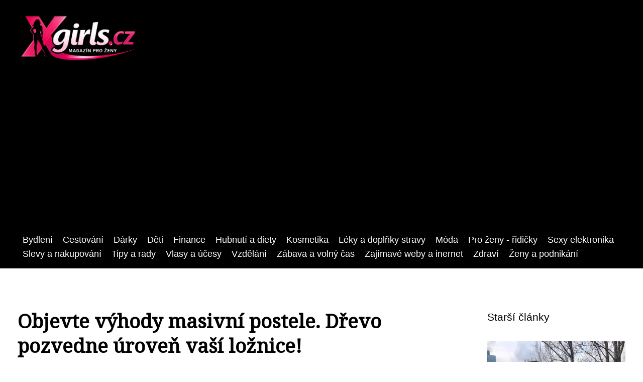

--- FILE ---
content_type: text/html;charset=UTF-8
request_url: https://xgirls.cz/objevte-vyhody-masivni-postele-drevo-pozvedne-uroven-vasi-loznice/
body_size: 4838
content:
<!DOCTYPE html>
<html lang="cs">
<head>
<meta charset="utf-8">
<meta name="viewport" content="width=device-width, initial-scale=1.0, maximum-scale=5.0">
<meta name="keywords" content="">
<meta name="description" content="Článek Objevte výhody masivní postele. Dřevo pozvedne úroveň vaší ložnice!">
<link rel="stylesheet" type="text/css" href="https://xgirls.cz/assets/css/styles.css" media="all">
<link rel="stylesheet" type="text/css" href="https://xgirls.cz/assets/css/skin.css" media="all"><title>Objevte výhody masivní postele. Dřevo pozvedne úroveň vaší ložnice! &lt; Xgirls</title>
<script async src="https://pagead2.googlesyndication.com/pagead/js/adsbygoogle.js?client=ca-pub-7216530512947892" crossorigin="anonymous"></script>
<meta property="og:url" content="https://xgirls.cz/objevte-vyhody-masivni-postele-drevo-pozvedne-uroven-vasi-loznice/" />
<meta property="og:type" content="article" />
<meta property="og:title" content="Objevte výhody masivní postele. Dřevo pozvedne úroveň vaší ložnice!" />
<meta property="og:description" content="Článek Objevte výhody masivní postele. Dřevo pozvedne úroveň vaší ložnice!" />
<meta property="og:image" content="https://xgirls.cz/image/27756/drevena-postel-large.webp" />
<script type="application/ld+json">
							    {
							      "@context": "https://schema.org",
							      "@type": "Article",
							      "headline": "Objevte výhody masivní postele. Dřevo pozvedne úroveň vaší ložnice!",
							      "inLanguage": "cs",
							      "image": [
							        "https://xgirls.cz/image/27756/drevena-postel-large.webp",
							        "https://xgirls.cz/image/27756/drevena-postel-medium.webp",
							        "https://xgirls.cz/image/27756/drevena-postel-small.webp"
							       ],
							      "datePublished": "2015-08-04T12:27:22+0200","dateModified": "2015-08-04T12:27:22+0200","publisher": {
								    "@type": "Organization",
								    "name": "Xgirls",
								    "email": "info@xgirls.cz",
								    "url": "https://xgirls.cz",
								    "logo": {
								      "@type": "ImageObject",
								      "url": "https://xgirls.cz/image/logo/xgirls-logo.png"
								    }
								  },
								  "url": "https://xgirls.cz/objevte-vyhody-masivni-postele-drevo-pozvedne-uroven-vasi-loznice/"
							      
							    }
							    </script>
<script type="application/ld+json">{
					"@context": "http://schema.org",
					"@type": "WebSite",
					  "name": "Xgirls",
					  "url": "https://xgirls.cz"
					}</script>
<link rel="icon" type="image/png" sizes="64x64" href="https://xgirls.cz/favicon/favicon-64x64.png">
<link rel="icon" type="image/png" sizes="32x32" href="https://xgirls.cz/favicon/favicon-32x32.png">
<link rel="shortcut icon" href="https://xgirls.cz/favicon/favicon.ico">
</head>
<body class="layout--fixed grid--default">
<div class="wrapper">
<header class="header header--default" role="banner">
<div class="header__inner">
<p class="header__logo">
<a href="https://xgirls.cz">
<img alt="xgirls.cz" src="https://xgirls.cz/image/logo/xgirls-logo-small.webp" srcset="https://xgirls.cz/image/logo/xgirls-logo-small.webp 300w, https://xgirls.cz/image/logo/xgirls-logo-medium.webp 500w, https://xgirls.cz/image/logo/xgirls-logo-large.webp 1000w">
</a>
</p>
<button class="header__toggle" id="header__toggle">
<svg xmlns="http://www.w3.org/2000/svg" width="24" height="24" viewBox="0 0 24 24" fill="none" stroke-width="2" stroke-linecap="round" stroke-linejoin="round"><line x1="3" y1="12" x2="21" y2="12"></line><line x1="3" y1="6" x2="21" y2="6"></line><line x1="3" y1="18" x2="21" y2="18"></line></svg></button>
</div>
</header>
<div class="tray">
<div class="tray__inner">
<ul>
<li><a href="https://xgirls.cz/category/bydleni/">Bydlení</a></li>
<li><a href="https://xgirls.cz/category/cestovani/">Cestování</a></li>
<li><a href="https://xgirls.cz/category/darky/">Dárky</a></li>
<li><a href="https://xgirls.cz/category/deti/">Děti</a></li>
<li><a href="https://xgirls.cz/category/finance/">Finance</a></li>
<li><a href="https://xgirls.cz/category/hubnuti-a-diety/">Hubnutí a diety</a></li>
<li><a href="https://xgirls.cz/category/kosmetika/">Kosmetika</a></li>
<li><a href="https://xgirls.cz/category/leky-a-doplnky-stravy/">Léky a doplňky stravy</a></li>
<li><a href="https://xgirls.cz/category/moda/">Móda</a></li>
<li><a href="https://xgirls.cz/category/pro-zeny-ridicky/">Pro ženy - řidičky</a></li>
<li><a href="https://xgirls.cz/category/sexy-elektronika/">Sexy elektronika</a></li>
<li><a href="https://xgirls.cz/category/slevy-a-nakupovani/">Slevy a nakupování</a></li>
<li><a href="https://xgirls.cz/category/tipy-a-rady/">Tipy a rady</a></li>
<li><a href="https://xgirls.cz/category/vlasy-a-ucesy/">Vlasy a účesy</a></li>
<li><a href="https://xgirls.cz/category/vzdelani/">Vzdělání</a></li>
<li><a href="https://xgirls.cz/category/zabava-a-volny-cas/">Zábava a volný čas</a></li>
<li><a href="https://xgirls.cz/category/zajimave-weby-a-inernet/">Zajímavé weby a inernet</a></li>
<li><a href="https://xgirls.cz/category/zdravi/">Zdraví</a></li>
<li><a href="https://xgirls.cz/category/zeny-a-podnikani/">Ženy a podnikání</a></li>
</ul>
</div>
</div>
<nav class="smallnav" id="smallnav" id="navigation" style="display:none;">
<button class="smallnav__close" id="smallnav__close">
<svg xmlns="http://www.w3.org/2000/svg" width="24" height="24" viewBox="0 0 24 24" fill="none" stroke="#000000" stroke-width="2" stroke-linecap="round" stroke-linejoin="round"><line x1="18" y1="6" x2="6" y2="18"></line><line x1="6" y1="6" x2="18" y2="18"></line></svg>
</button>
<ul>
<li><a href="https://xgirls.cz/category/bydleni/">Bydlení</a></li>
<li><a href="https://xgirls.cz/category/cestovani/">Cestování</a></li>
<li><a href="https://xgirls.cz/category/darky/">Dárky</a></li>
<li><a href="https://xgirls.cz/category/deti/">Děti</a></li>
<li><a href="https://xgirls.cz/category/finance/">Finance</a></li>
<li><a href="https://xgirls.cz/category/hubnuti-a-diety/">Hubnutí a diety</a></li>
<li><a href="https://xgirls.cz/category/kosmetika/">Kosmetika</a></li>
<li><a href="https://xgirls.cz/category/leky-a-doplnky-stravy/">Léky a doplňky stravy</a></li>
<li><a href="https://xgirls.cz/category/moda/">Móda</a></li>
<li><a href="https://xgirls.cz/category/pro-zeny-ridicky/">Pro ženy - řidičky</a></li>
<li><a href="https://xgirls.cz/category/sexy-elektronika/">Sexy elektronika</a></li>
<li><a href="https://xgirls.cz/category/slevy-a-nakupovani/">Slevy a nakupování</a></li>
<li><a href="https://xgirls.cz/category/tipy-a-rady/">Tipy a rady</a></li>
<li><a href="https://xgirls.cz/category/vlasy-a-ucesy/">Vlasy a účesy</a></li>
<li><a href="https://xgirls.cz/category/vzdelani/">Vzdělání</a></li>
<li><a href="https://xgirls.cz/category/zabava-a-volny-cas/">Zábava a volný čas</a></li>
<li><a href="https://xgirls.cz/category/zajimave-weby-a-inernet/">Zajímavé weby a inernet</a></li>
<li><a href="https://xgirls.cz/category/zdravi/">Zdraví</a></li>
<li><a href="https://xgirls.cz/category/zeny-a-podnikani/">Ženy a podnikání</a></li>
</ul>
</nav>
 <script type="text/javascript">
						var open = document.querySelector('#header__toggle');
						var close = document.querySelector('#smallnav__close');
						var nav = document.querySelector('#smallnav');
						open.addEventListener('click', function(event) {
							if (nav.style.display == "none") {
								nav.style.display="";
							} else {
								nav.style.display="none";
							}
						});
						close.addEventListener('click', function(event) {
							if (nav.style.display == "none") {
								nav.style.display="";
							} else {
								nav.style.display="none";
							}
						});
					</script>
<main class="main">
<div class="main__inner">
<section class="content">
<article class="text">
<h1 class="text__title">Objevte výhody masivní postele. Dřevo pozvedne úroveň vaší ložnice!</h1>
<p class="text__cover">
<img alt="" src="https://xgirls.cz/image/27756/drevena-postel-large.webp" srcset="https://xgirls.cz/image/27756/drevena-postel-small.webp 300w, https://xgirls.cz/image/27756/drevena-postel-medium.webp 500w, https://xgirls.cz/image/27756/drevena-postel-large.webp 1000w">
</p>
<div class="text__body">
Na kterém nábytku trávíme nejvíce času? Hádáte-li sedačku, hádáte špatně. Téměř třetinu života totiž proležíme na posteli – a to je pádný důvod k tomu, abyste se nad výběrem „správného“ modelu zamyslela a pořídila si postel, na které se vám bude usínat jedna radost. Mezi hlavní parametry však nepatří jen líbivý design, ale také kvalita zpracování a ohled na zdraví. Nechcete-li šlápnout vedle, <strong>pořiďte si postel z masivu</strong>!

Dřevěná postel snoubí řadu výhod, díky kterým si tento přírodní materiál zamilujete (pokud se tak již nestalo). Počáteční investice do masivní postele sice bývá vyšší, ale vrátí se vám i s úroky.

Hned na první pohled vás upoutá <strong>robustní konstrukce</strong>, která navozuje dojem stability. A přesně taková postel z masivu je – odolná a pevná. Budete-li se o ni starat, pravděpodobně vám vydrží po zbytek života. Na druhou stranu si dejte pozor na ultralevné modely, které mohou vrzat <a href="https://xgirls.cz/jak-se-stylove-obleknout-v-chladnych-dnech/">nebo</a> praskat. K obvyklým a prověřeným dřevinám patří borovice, smrk, dub, buk, jasan, bříza a množství exotických druhů.
<blockquote>Pozor, i <a href="https://www.maxi-postele.cz/Postele-s-matraci/">levné postele</a> mohou být kvalitní – pochází-li z produkce zkušeného výrobce.</blockquote>
K dalším výhodám patří <strong>zdravotní nezávadnost</strong>. Mít postel, která není napuštěna karcinogenními látkami a alergeny, je výhra sama o sobě. Dřevěná postel je ohleduplná k vám i životnímu prostředí, což se u nábytku z lepené dřevotřísky konstatovat nedá.

A konečně pocit <strong>bezprostřední blízkosti přírody</strong> a umocnění harmonické atmosféry v ložnici. I to je pádný důvod, proč zvážit pořízení postele z masivního dřeva. Od ostatních <a href="https://xgirls.cz/sexy-kabelky-jmenem-crossbody/">materiálů</a> nic podobného nezískáte.

Na závěr jsme si nechali tip na českou firmu Seart, která vyrábí tradiční, stylizované i moderní <a href="http://www.seart.cz/postele-c-3.html">masivní postele</a>. Vyžadujete-li špičkovou kvalitu a přijatelnou cenu, nebudete litovat. Pořiďte si postel, na které se vydatně vyspíte a odpočinete – zasloužíte si ji!
</div>
<div class="text__info">
<p class="text__date">Publikováno: 04. 08. 2015
</p>
<p class="text__category">Kategorie: 
<a href="https://xgirls.cz/category/bydleni/">Bydlení</a>
</p>
</div>
</article>
<section class="bottom">
<div class="bottom__inner">
<article class="article">
<p class="article__image">
<a href="https://xgirls.cz/odhlucnovaci-zavesy-kompletni-navod-k-vyberu-a-instalaci/">
<img alt="" src="https://xgirls.cz/image/34926/odhlucnovaci-zavesy-2-small.webp" srcset="https://xgirls.cz/image/34926/odhlucnovaci-zavesy-2-small.webp 300w, https://xgirls.cz/image/34926/odhlucnovaci-zavesy-2-medium.webp 500w, https://xgirls.cz/image/34926/odhlucnovaci-zavesy-2-large.webp 1000w">
</a>
</p>
<h2 class="article__title"><a href="https://xgirls.cz/odhlucnovaci-zavesy-kompletni-navod-k-vyberu-a-instalaci/">Odhlučňovací závěsy: Kompletní návod k výběru a instalaci</a></h2>	
<p class="article__category">
<a href="https://xgirls.cz/category/bydleni/">Bydlení</a>
</p>
<p class="article__date">29. 08. 2025</p>
</article>
<article class="article">
<p class="article__image">
<a href="https://xgirls.cz/jak-jsem-jako-zena-hledala-byt-v-brne-a-co-me-naucila-najemni-smlouva/">
<img alt="" src="https://xgirls.cz/image/34837/professional-young-woman-reviewing-2-small.webp" srcset="https://xgirls.cz/image/34837/professional-young-woman-reviewing-2-small.webp 300w, https://xgirls.cz/image/34837/professional-young-woman-reviewing-2-medium.webp 500w, https://xgirls.cz/image/34837/professional-young-woman-reviewing-2-large.webp 1000w">
</a>
</p>
<h2 class="article__title"><a href="https://xgirls.cz/jak-jsem-jako-zena-hledala-byt-v-brne-a-co-me-naucila-najemni-smlouva/">Jak jsem jako žena hledala byt v Brně a co mě naučila nájemní smlouva</a></h2>	
<p class="article__category">
<a href="https://xgirls.cz/category/bydleni/">Bydlení</a>
</p>
<p class="article__date">08. 08. 2025</p>
</article>
<article class="article">
<p class="article__image">
<a href="https://xgirls.cz/proc-spravna-popelnice-zmeni-vas-pristup-k-domacnosti/">
<img alt="" src="https://xgirls.cz/image/34793/stylish-woman-in-casual-clothes-ea-1-small.webp" srcset="https://xgirls.cz/image/34793/stylish-woman-in-casual-clothes-ea-1-small.webp 300w, https://xgirls.cz/image/34793/stylish-woman-in-casual-clothes-ea-1-medium.webp 500w, https://xgirls.cz/image/34793/stylish-woman-in-casual-clothes-ea-1-large.webp 1000w">
</a>
</p>
<h2 class="article__title"><a href="https://xgirls.cz/proc-spravna-popelnice-zmeni-vas-pristup-k-domacnosti/">Proč správná popelnice změní váš přístup k domácnosti?</a></h2>	
<p class="article__category">
<a href="https://xgirls.cz/category/bydleni/">Bydlení</a>
</p>
<p class="article__date">21. 07. 2025</p>
</article>
</div>
</section>

</section>
<aside class="sidebar">
<h3>Starší články</h3>
<article class="article">
<p class="article__image">
<a href="https://xgirls.cz/pujcit-si-dodavku-online-jednoduche-jak-facka/">
<img alt="" src="https://xgirls.cz/image/28277/pujcovna-dodavek-small.webp" srcset="https://xgirls.cz/image/28277/pujcovna-dodavek-small.webp 300w, https://xgirls.cz/image/28277/pujcovna-dodavek-medium.webp 500w, https://xgirls.cz/image/28277/pujcovna-dodavek-large.webp 1000w">
</a>
</p>
<h3 class="article__title"><a href="https://xgirls.cz/pujcit-si-dodavku-online-jednoduche-jak-facka/">Půjčit si dodávku online? Jednoduché jak facka!</a></h3>
</article>
<article class="article">
<p class="article__image">
<a href="https://xgirls.cz/nejlevnejsi-nebo-nejlepsi-prozradime-vam-ktera-autoskola-v-brne-je-nej-ve-vsech-smerech/">
<img alt="" src="https://xgirls.cz/image/27533/rapid-small.webp" srcset="https://xgirls.cz/image/27533/rapid-small.webp 300w, https://xgirls.cz/image/27533/rapid-medium.webp 500w, https://xgirls.cz/image/27533/rapid-large.webp 1000w">
</a>
</p>
<h3 class="article__title"><a href="https://xgirls.cz/nejlevnejsi-nebo-nejlepsi-prozradime-vam-ktera-autoskola-v-brne-je-nej-ve-vsech-smerech/">Nejlevnější, nebo nejlepší? Prozradíme vám, která autoškola v Brně je &quot;nej&quot; ve všech směrech!</a></h3>
</article>
<article class="article">
<p class="article__image">
<a href="https://xgirls.cz/zdravotni-pojistovna-ozp-spustila-e-shop-pristup-do-nej-ma-kazdy/">
<img alt="" src="https://xgirls.cz/image/27915/vitashop-telefon-small.webp" srcset="https://xgirls.cz/image/27915/vitashop-telefon-small.webp 300w, https://xgirls.cz/image/27915/vitashop-telefon-medium.webp 500w, https://xgirls.cz/image/27915/vitashop-telefon-large.webp 1000w">
</a>
</p>
<h3 class="article__title"><a href="https://xgirls.cz/zdravotni-pojistovna-ozp-spustila-e-shop-pristup-do-nej-ma-kazdy/">Zdravotní pojišťovna OZP spustila e-shop. Přístup do něj má každý</a></h3>
</article>
<article class="article">
<p class="article__image">
<a href="https://xgirls.cz/co-je-ucelem-kalibru-pro-obrabece-a-kdy-jej-pouziji/">
<img alt="" src="https://xgirls.cz/image/28327/kalibry-1-rotated-small.webp" srcset="https://xgirls.cz/image/28327/kalibry-1-rotated-small.webp 300w, https://xgirls.cz/image/28327/kalibry-1-rotated-medium.webp 500w, https://xgirls.cz/image/28327/kalibry-1-rotated-large.webp 1000w">
</a>
</p>
<h3 class="article__title"><a href="https://xgirls.cz/co-je-ucelem-kalibru-pro-obrabece-a-kdy-jej-pouziji/">Co je účelem kalibru pro obráběče a kdy jej použijí?</a></h3>
</article>
<article class="article">
<p class="article__image">
<a href="https://xgirls.cz/modni-inspirace-z-kik-jaro-je-plne-barev/">
<img alt="" src="https://xgirls.cz/image/28348/garden-4206256-1280-small.webp" srcset="https://xgirls.cz/image/28348/garden-4206256-1280-small.webp 300w, https://xgirls.cz/image/28348/garden-4206256-1280-medium.webp 500w, https://xgirls.cz/image/28348/garden-4206256-1280-large.webp 1000w">
</a>
</p>
<h3 class="article__title"><a href="https://xgirls.cz/modni-inspirace-z-kik-jaro-je-plne-barev/">Módní inspirace z KiK: Jaro je plné barev</a></h3>
</article>
</aside>
</div>
</main>
<aside class="prefooter">
<div class="prefooter__inner sidebar">
<div>
<h3>Kategorie</h3>
<nav class="nav" role="navigation">
<ul>
<li>
<a href="https://xgirls.cz/category/bydleni/">
<svg xmlns="http://www.w3.org/2000/svg" width="24" height="24" viewBox="0 0 24 24" fill="none" stroke="#000000" stroke-width="2" stroke-linecap="round" stroke-linejoin="round"><path d="M9 18l6-6-6-6" /></svg>
<span>Bydlení</span>
</a>
</li>
<li>
<a href="https://xgirls.cz/category/cestovani/">
<svg xmlns="http://www.w3.org/2000/svg" width="24" height="24" viewBox="0 0 24 24" fill="none" stroke="#000000" stroke-width="2" stroke-linecap="round" stroke-linejoin="round"><path d="M9 18l6-6-6-6" /></svg>
<span>Cestování</span>
</a>
</li>
<li>
<a href="https://xgirls.cz/category/darky/">
<svg xmlns="http://www.w3.org/2000/svg" width="24" height="24" viewBox="0 0 24 24" fill="none" stroke="#000000" stroke-width="2" stroke-linecap="round" stroke-linejoin="round"><path d="M9 18l6-6-6-6" /></svg>
<span>Dárky</span>
</a>
</li>
<li>
<a href="https://xgirls.cz/category/deti/">
<svg xmlns="http://www.w3.org/2000/svg" width="24" height="24" viewBox="0 0 24 24" fill="none" stroke="#000000" stroke-width="2" stroke-linecap="round" stroke-linejoin="round"><path d="M9 18l6-6-6-6" /></svg>
<span>Děti</span>
</a>
</li>
<li>
<a href="https://xgirls.cz/category/finance/">
<svg xmlns="http://www.w3.org/2000/svg" width="24" height="24" viewBox="0 0 24 24" fill="none" stroke="#000000" stroke-width="2" stroke-linecap="round" stroke-linejoin="round"><path d="M9 18l6-6-6-6" /></svg>
<span>Finance</span>
</a>
</li>
<li>
<a href="https://xgirls.cz/category/hubnuti-a-diety/">
<svg xmlns="http://www.w3.org/2000/svg" width="24" height="24" viewBox="0 0 24 24" fill="none" stroke="#000000" stroke-width="2" stroke-linecap="round" stroke-linejoin="round"><path d="M9 18l6-6-6-6" /></svg>
<span>Hubnutí a diety</span>
</a>
</li>
<li>
<a href="https://xgirls.cz/category/kosmetika/">
<svg xmlns="http://www.w3.org/2000/svg" width="24" height="24" viewBox="0 0 24 24" fill="none" stroke="#000000" stroke-width="2" stroke-linecap="round" stroke-linejoin="round"><path d="M9 18l6-6-6-6" /></svg>
<span>Kosmetika</span>
</a>
</li>
<li>
<a href="https://xgirls.cz/category/leky-a-doplnky-stravy/">
<svg xmlns="http://www.w3.org/2000/svg" width="24" height="24" viewBox="0 0 24 24" fill="none" stroke="#000000" stroke-width="2" stroke-linecap="round" stroke-linejoin="round"><path d="M9 18l6-6-6-6" /></svg>
<span>Léky a doplňky stravy</span>
</a>
</li>
<li>
<a href="https://xgirls.cz/category/moda/">
<svg xmlns="http://www.w3.org/2000/svg" width="24" height="24" viewBox="0 0 24 24" fill="none" stroke="#000000" stroke-width="2" stroke-linecap="round" stroke-linejoin="round"><path d="M9 18l6-6-6-6" /></svg>
<span>Móda</span>
</a>
</li>
<li>
<a href="https://xgirls.cz/category/pro-zeny-ridicky/">
<svg xmlns="http://www.w3.org/2000/svg" width="24" height="24" viewBox="0 0 24 24" fill="none" stroke="#000000" stroke-width="2" stroke-linecap="round" stroke-linejoin="round"><path d="M9 18l6-6-6-6" /></svg>
<span>Pro ženy - řidičky</span>
</a>
</li>
<li>
<a href="https://xgirls.cz/category/sexy-elektronika/">
<svg xmlns="http://www.w3.org/2000/svg" width="24" height="24" viewBox="0 0 24 24" fill="none" stroke="#000000" stroke-width="2" stroke-linecap="round" stroke-linejoin="round"><path d="M9 18l6-6-6-6" /></svg>
<span>Sexy elektronika</span>
</a>
</li>
<li>
<a href="https://xgirls.cz/category/slevy-a-nakupovani/">
<svg xmlns="http://www.w3.org/2000/svg" width="24" height="24" viewBox="0 0 24 24" fill="none" stroke="#000000" stroke-width="2" stroke-linecap="round" stroke-linejoin="round"><path d="M9 18l6-6-6-6" /></svg>
<span>Slevy a nakupování</span>
</a>
</li>
<li>
<a href="https://xgirls.cz/category/tipy-a-rady/">
<svg xmlns="http://www.w3.org/2000/svg" width="24" height="24" viewBox="0 0 24 24" fill="none" stroke="#000000" stroke-width="2" stroke-linecap="round" stroke-linejoin="round"><path d="M9 18l6-6-6-6" /></svg>
<span>Tipy a rady</span>
</a>
</li>
<li>
<a href="https://xgirls.cz/category/vlasy-a-ucesy/">
<svg xmlns="http://www.w3.org/2000/svg" width="24" height="24" viewBox="0 0 24 24" fill="none" stroke="#000000" stroke-width="2" stroke-linecap="round" stroke-linejoin="round"><path d="M9 18l6-6-6-6" /></svg>
<span>Vlasy a účesy</span>
</a>
</li>
<li>
<a href="https://xgirls.cz/category/vzdelani/">
<svg xmlns="http://www.w3.org/2000/svg" width="24" height="24" viewBox="0 0 24 24" fill="none" stroke="#000000" stroke-width="2" stroke-linecap="round" stroke-linejoin="round"><path d="M9 18l6-6-6-6" /></svg>
<span>Vzdělání</span>
</a>
</li>
<li>
<a href="https://xgirls.cz/category/zabava-a-volny-cas/">
<svg xmlns="http://www.w3.org/2000/svg" width="24" height="24" viewBox="0 0 24 24" fill="none" stroke="#000000" stroke-width="2" stroke-linecap="round" stroke-linejoin="round"><path d="M9 18l6-6-6-6" /></svg>
<span>Zábava a volný čas</span>
</a>
</li>
<li>
<a href="https://xgirls.cz/category/zajimave-weby-a-inernet/">
<svg xmlns="http://www.w3.org/2000/svg" width="24" height="24" viewBox="0 0 24 24" fill="none" stroke="#000000" stroke-width="2" stroke-linecap="round" stroke-linejoin="round"><path d="M9 18l6-6-6-6" /></svg>
<span>Zajímavé weby a inernet</span>
</a>
</li>
<li>
<a href="https://xgirls.cz/category/zdravi/">
<svg xmlns="http://www.w3.org/2000/svg" width="24" height="24" viewBox="0 0 24 24" fill="none" stroke="#000000" stroke-width="2" stroke-linecap="round" stroke-linejoin="round"><path d="M9 18l6-6-6-6" /></svg>
<span>Zdraví</span>
</a>
</li>
<li>
<a href="https://xgirls.cz/category/zeny-a-podnikani/">
<svg xmlns="http://www.w3.org/2000/svg" width="24" height="24" viewBox="0 0 24 24" fill="none" stroke="#000000" stroke-width="2" stroke-linecap="round" stroke-linejoin="round"><path d="M9 18l6-6-6-6" /></svg>
<span>Ženy a podnikání</span>
</a>
</li>
</ul>
</nav>
</div>
<div>
<h3>Reklama</h3>
</div>
<div>
<h3>Informace</h3>
<nav class="nav" role="navigation">
<ul>
<li>
<a href="https://xgirls.cz/contact/">
<svg xmlns="http://www.w3.org/2000/svg" width="24" height="24" viewBox="0 0 24 24" fill="none" stroke="#000000" stroke-width="2" stroke-linecap="round" stroke-linejoin="round"><path d="M9 18l6-6-6-6" /></svg>
<span>Kontakt</span>
</a>
</li>
<li>
<a href="https://xgirls.cz/advertising/">
<svg xmlns="http://www.w3.org/2000/svg" width="24" height="24" viewBox="0 0 24 24" fill="none" stroke="#000000" stroke-width="2" stroke-linecap="round" stroke-linejoin="round"><path d="M9 18l6-6-6-6" /></svg>
<span>Reklama</span>
</a>
</li>
<li>
<a href="https://xgirls.cz/privacy-policy/">
<svg xmlns="http://www.w3.org/2000/svg" width="24" height="24" viewBox="0 0 24 24" fill="none" stroke="#000000" stroke-width="2" stroke-linecap="round" stroke-linejoin="round"><path d="M9 18l6-6-6-6" /></svg>
<span>Ochrana osobních údajů</span>
</a>
</li>
<li>
<a href="https://xgirls.cz/terms-of-use/">
<svg xmlns="http://www.w3.org/2000/svg" width="24" height="24" viewBox="0 0 24 24" fill="none" stroke="#000000" stroke-width="2" stroke-linecap="round" stroke-linejoin="round"><path d="M9 18l6-6-6-6" /></svg>
<span>Podmínky použití</span>
</a>
</li>
</ul>
</nav>
</div>
</div>
</aside>
<footer class="footer" role="contentinfo">
<div class="footer__inner">
<p>&copy;&nbsp;2026 xgirls.cz - Časopis Xgirls nabízí trendy články o módě, kráse a životním stylu pro moderní ženy. Inspirujte se s námi na xgirls.cz!</p>
<p> Provozovatel: Media Monkey s.r.o., Adresa: Nová Ves 272, 46331 Nová Ves, IČ: 6087183, DIČ: CZ6087183</p>
</div>
</footer>
</div>
</body>
</html>


--- FILE ---
content_type: text/html; charset=utf-8
request_url: https://www.google.com/recaptcha/api2/aframe
body_size: 265
content:
<!DOCTYPE HTML><html><head><meta http-equiv="content-type" content="text/html; charset=UTF-8"></head><body><script nonce="auEln9QPZ4pbiZsAcFtOmA">/** Anti-fraud and anti-abuse applications only. See google.com/recaptcha */ try{var clients={'sodar':'https://pagead2.googlesyndication.com/pagead/sodar?'};window.addEventListener("message",function(a){try{if(a.source===window.parent){var b=JSON.parse(a.data);var c=clients[b['id']];if(c){var d=document.createElement('img');d.src=c+b['params']+'&rc='+(localStorage.getItem("rc::a")?sessionStorage.getItem("rc::b"):"");window.document.body.appendChild(d);sessionStorage.setItem("rc::e",parseInt(sessionStorage.getItem("rc::e")||0)+1);localStorage.setItem("rc::h",'1768980311065');}}}catch(b){}});window.parent.postMessage("_grecaptcha_ready", "*");}catch(b){}</script></body></html>